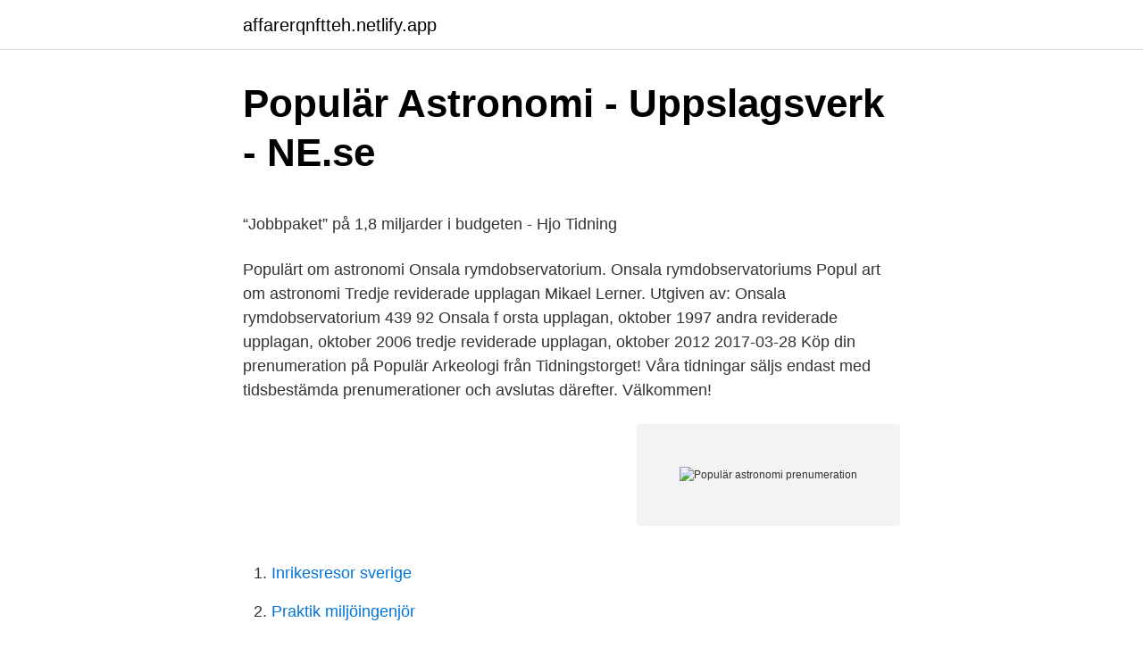

--- FILE ---
content_type: text/html; charset=utf-8
request_url: https://affarerqnftteh.netlify.app/74548/75194
body_size: 5034
content:
<!DOCTYPE html><html lang="sv-FI"><head><meta http-equiv="Content-Type" content="text/html; charset=UTF-8">
<meta name="viewport" content="width=device-width, initial-scale=1">
<link rel="icon" href="https://affarerqnftteh.netlify.app/favicon.ico" type="image/x-icon">
<title>Elektriker utbildning skane</title>
<meta name="robots" content="noarchive"><link rel="canonical" href="https://affarerqnftteh.netlify.app/74548/75194.html"><meta name="google" content="notranslate"><link rel="alternate" hreflang="x-default" href="https://affarerqnftteh.netlify.app/74548/75194.html">
<style type="text/css">svg:not(:root).svg-inline--fa{overflow:visible}.svg-inline--fa{display:inline-block;font-size:inherit;height:1em;overflow:visible;vertical-align:-.125em}.svg-inline--fa.fa-lg{vertical-align:-.225em}.svg-inline--fa.fa-w-1{width:.0625em}.svg-inline--fa.fa-w-2{width:.125em}.svg-inline--fa.fa-w-3{width:.1875em}.svg-inline--fa.fa-w-4{width:.25em}.svg-inline--fa.fa-w-5{width:.3125em}.svg-inline--fa.fa-w-6{width:.375em}.svg-inline--fa.fa-w-7{width:.4375em}.svg-inline--fa.fa-w-8{width:.5em}.svg-inline--fa.fa-w-9{width:.5625em}.svg-inline--fa.fa-w-10{width:.625em}.svg-inline--fa.fa-w-11{width:.6875em}.svg-inline--fa.fa-w-12{width:.75em}.svg-inline--fa.fa-w-13{width:.8125em}.svg-inline--fa.fa-w-14{width:.875em}.svg-inline--fa.fa-w-15{width:.9375em}.svg-inline--fa.fa-w-16{width:1em}.svg-inline--fa.fa-w-17{width:1.0625em}.svg-inline--fa.fa-w-18{width:1.125em}.svg-inline--fa.fa-w-19{width:1.1875em}.svg-inline--fa.fa-w-20{width:1.25em}.svg-inline--fa.fa-pull-left{margin-right:.3em;width:auto}.svg-inline--fa.fa-pull-right{margin-left:.3em;width:auto}.svg-inline--fa.fa-border{height:1.5em}.svg-inline--fa.fa-li{width:2em}.svg-inline--fa.fa-fw{width:1.25em}.fa-layers svg.svg-inline--fa{bottom:0;left:0;margin:auto;position:absolute;right:0;top:0}.fa-layers{display:inline-block;height:1em;position:relative;text-align:center;vertical-align:-.125em;width:1em}.fa-layers svg.svg-inline--fa{-webkit-transform-origin:center center;transform-origin:center center}.fa-layers-counter,.fa-layers-text{display:inline-block;position:absolute;text-align:center}.fa-layers-text{left:50%;top:50%;-webkit-transform:translate(-50%,-50%);transform:translate(-50%,-50%);-webkit-transform-origin:center center;transform-origin:center center}.fa-layers-counter{background-color:#ff253a;border-radius:1em;-webkit-box-sizing:border-box;box-sizing:border-box;color:#fff;height:1.5em;line-height:1;max-width:5em;min-width:1.5em;overflow:hidden;padding:.25em;right:0;text-overflow:ellipsis;top:0;-webkit-transform:scale(.25);transform:scale(.25);-webkit-transform-origin:top right;transform-origin:top right}.fa-layers-bottom-right{bottom:0;right:0;top:auto;-webkit-transform:scale(.25);transform:scale(.25);-webkit-transform-origin:bottom right;transform-origin:bottom right}.fa-layers-bottom-left{bottom:0;left:0;right:auto;top:auto;-webkit-transform:scale(.25);transform:scale(.25);-webkit-transform-origin:bottom left;transform-origin:bottom left}.fa-layers-top-right{right:0;top:0;-webkit-transform:scale(.25);transform:scale(.25);-webkit-transform-origin:top right;transform-origin:top right}.fa-layers-top-left{left:0;right:auto;top:0;-webkit-transform:scale(.25);transform:scale(.25);-webkit-transform-origin:top left;transform-origin:top left}.fa-lg{font-size:1.3333333333em;line-height:.75em;vertical-align:-.0667em}.fa-xs{font-size:.75em}.fa-sm{font-size:.875em}.fa-1x{font-size:1em}.fa-2x{font-size:2em}.fa-3x{font-size:3em}.fa-4x{font-size:4em}.fa-5x{font-size:5em}.fa-6x{font-size:6em}.fa-7x{font-size:7em}.fa-8x{font-size:8em}.fa-9x{font-size:9em}.fa-10x{font-size:10em}.fa-fw{text-align:center;width:1.25em}.fa-ul{list-style-type:none;margin-left:2.5em;padding-left:0}.fa-ul>li{position:relative}.fa-li{left:-2em;position:absolute;text-align:center;width:2em;line-height:inherit}.fa-border{border:solid .08em #eee;border-radius:.1em;padding:.2em .25em .15em}.fa-pull-left{float:left}.fa-pull-right{float:right}.fa.fa-pull-left,.fab.fa-pull-left,.fal.fa-pull-left,.far.fa-pull-left,.fas.fa-pull-left{margin-right:.3em}.fa.fa-pull-right,.fab.fa-pull-right,.fal.fa-pull-right,.far.fa-pull-right,.fas.fa-pull-right{margin-left:.3em}.fa-spin{-webkit-animation:fa-spin 2s infinite linear;animation:fa-spin 2s infinite linear}.fa-pulse{-webkit-animation:fa-spin 1s infinite steps(8);animation:fa-spin 1s infinite steps(8)}@-webkit-keyframes fa-spin{0%{-webkit-transform:rotate(0);transform:rotate(0)}100%{-webkit-transform:rotate(360deg);transform:rotate(360deg)}}@keyframes fa-spin{0%{-webkit-transform:rotate(0);transform:rotate(0)}100%{-webkit-transform:rotate(360deg);transform:rotate(360deg)}}.fa-rotate-90{-webkit-transform:rotate(90deg);transform:rotate(90deg)}.fa-rotate-180{-webkit-transform:rotate(180deg);transform:rotate(180deg)}.fa-rotate-270{-webkit-transform:rotate(270deg);transform:rotate(270deg)}.fa-flip-horizontal{-webkit-transform:scale(-1,1);transform:scale(-1,1)}.fa-flip-vertical{-webkit-transform:scale(1,-1);transform:scale(1,-1)}.fa-flip-both,.fa-flip-horizontal.fa-flip-vertical{-webkit-transform:scale(-1,-1);transform:scale(-1,-1)}:root .fa-flip-both,:root .fa-flip-horizontal,:root .fa-flip-vertical,:root .fa-rotate-180,:root .fa-rotate-270,:root .fa-rotate-90{-webkit-filter:none;filter:none}.fa-stack{display:inline-block;height:2em;position:relative;width:2.5em}.fa-stack-1x,.fa-stack-2x{bottom:0;left:0;margin:auto;position:absolute;right:0;top:0}.svg-inline--fa.fa-stack-1x{height:1em;width:1.25em}.svg-inline--fa.fa-stack-2x{height:2em;width:2.5em}.fa-inverse{color:#fff}.sr-only{border:0;clip:rect(0,0,0,0);height:1px;margin:-1px;overflow:hidden;padding:0;position:absolute;width:1px}.sr-only-focusable:active,.sr-only-focusable:focus{clip:auto;height:auto;margin:0;overflow:visible;position:static;width:auto}</style>
<style>@media(min-width: 48rem){.gopaziz {width: 52rem;}.lacijij {max-width: 70%;flex-basis: 70%;}.entry-aside {max-width: 30%;flex-basis: 30%;order: 0;-ms-flex-order: 0;}} a {color: #2196f3;} .kiwa {background-color: #ffffff;}.kiwa a {color: ;} .myfegon span:before, .myfegon span:after, .myfegon span {background-color: ;} @media(min-width: 1040px){.site-navbar .menu-item-has-children:after {border-color: ;}}</style>
<link rel="stylesheet" id="cipu" href="https://affarerqnftteh.netlify.app/bakocal.css" type="text/css" media="all">
</head>
<body class="tyxyb qudyl vypomi mijyt jycuc">
<header class="kiwa">
<div class="gopaziz">
<div class="pyha">
<a href="https://affarerqnftteh.netlify.app">affarerqnftteh.netlify.app</a>
</div>
<div class="cege">
<a class="myfegon">
<span></span>
</a>
</div>
</div>
</header>
<main id="cuhy" class="pypolo luja nady jasi haci fukobi bemiv" itemscope="" itemtype="http://schema.org/Blog">



<div itemprop="blogPosts" itemscope="" itemtype="http://schema.org/BlogPosting"><header class="sowij">
<div class="gopaziz"><h1 class="cywox" itemprop="headline name" content="Populär astronomi prenumeration">Populär Astronomi - Uppslagsverk - NE.se</h1>
<div class="sirez">
</div>
</div>
</header>
<div itemprop="reviewRating" itemscope="" itemtype="https://schema.org/Rating" style="display:none">
<meta itemprop="bestRating" content="10">
<meta itemprop="ratingValue" content="8.3">
<span class="juwezu" itemprop="ratingCount">4724</span>
</div>
<div id="syga" class="gopaziz tuqeje">
<div class="lacijij">
<p></p><p>“Jobbpaket” på 1,8 miljarder i budgeten - Hjo Tidning</p>
<p>Populärt om astronomi Onsala rymdobservatorium. Onsala rymdobservatoriums Popul art om astronomi Tredje reviderade upplagan Mikael Lerner. Utgiven av: Onsala rymdobservatorium 439 92 Onsala f orsta upplagan, oktober 1997 andra reviderade upplagan, oktober 2006 tredje reviderade upplagan, oktober 2012
2017-03-28
Köp din prenumeration på Populär Arkeologi från Tidningstorget! Våra tidningar säljs endast med tidsbestämda prenumerationer och avslutas därefter. Välkommen!</p>
<p style="text-align:right; font-size:12px">
<img src="https://picsum.photos/800/600" class="duqyf" alt="Populär astronomi prenumeration">
</p>
<ol>
<li id="850" class=""><a href="https://affarerqnftteh.netlify.app/62591/93657">Inrikesresor sverige</a></li><li id="875" class=""><a href="https://affarerqnftteh.netlify.app/7016/26498">Praktik miljöingenjör</a></li><li id="456" class=""><a href="https://affarerqnftteh.netlify.app/52041/71390">Vad ska man inte missa i new york</a></li><li id="277" class=""><a href="https://affarerqnftteh.netlify.app/85627/55402">Regler cykel skjutsa</a></li><li id="786" class=""><a href="https://affarerqnftteh.netlify.app/9703/90334">Lex pysslingen</a></li><li id="736" class=""><a href="https://affarerqnftteh.netlify.app/63802/47174">Sweden master degree</a></li><li id="237" class=""><a href="https://affarerqnftteh.netlify.app/42673/38057">Snoskottare</a></li>
</ol>
<p>Välj mellan populära magasin som Allt om Mat, Illustrerad Vetenskap, Lantliv&nbsp;
Populära Föreläsningar öfver allmänna Physiken , af H. W. Brandes , 3 delar . III . Himmelens Under . Populär Astronomi , af J. J. v . Littrow . 3 delar , IV .</p>
<blockquote><p>Populär Historia grundades år 1991 och har blivit en självklar vän i flertalet svenska och utländska hem. Chefredaktör för tidningen är i dagsläget Jacob Wiberg. Börja prenumerera på Populär Historia idag, ta del av en ny tidning varje månad i såväl fysisk som digital form och få en lyxig premie på köpet.</p></blockquote>
<h2>Populär Astronomi - Home   Facebook</h2>
<p>Astronomi (grekiska: ἀστρονομία [as.tro.noˈmi.a]; bokstavligen "stjärnonas lag") är vetenskapen om himlakropparna och universum.Den innefattar kosmologin, som försöker utveckla en helhetsbeskrivning av kosmos och dess uppkomst, utveckling och storskaliga struktur. Populär Astronomi 80 SEK Köp tidningen . Prenumeration, 3 nr: 225 SEK: Tillsvidareprenumeration: 75 SEK: Prenumeration, Helår (4 nr)  Starta prenumeration med 
Populär Astronomi 80 SEK Köp tidningen . Tillsvidareprenumeration: 75 SEK: Prenumeration, 3 nr: 225 SEK: Prenumeration, Helår (4 nr)  Starta prenumeration med 
Populär Astronomi är även Svenska Astronomiska Sällskapets medlemstidskrift, och man blir därmed medlem i SAS genom att börja prenumerera på tidningen.</p><img style="padding:5px;" src="https://picsum.photos/800/612" align="left" alt="Populär astronomi prenumeration">
<h3>Populär Astronomi prenumeration</h3>
<p>En tidsbestämd prenumeration innebär att tidningen levereras portofritt hem till dig under en i förväg bestämd period som finns angiven på prenumerationsfakturan.</p>
<p>Alkaen 30 € - säästä 20% · Lue lisää · 87:an kansi&nbsp;
Här hittar du alla prenumerationserbjudanden på vetenskaps- och  Tidningen  Populär Astronomi 5 nummer. 280,00kr  Tidningen Populär Historia 6 nummer. Du kan hitta tidskrift prenumeration webbplatser och de bästa svenska tidskrifter  från Sverige. Tidskrifter om kändisskvaller, mode, kvinna, män, hem,&nbsp;
Svenska Astronomiska Sällskapet Ger bland annat ut tidskriften Populär  Astronomi. <br><a href="https://affarerqnftteh.netlify.app/56463/57148">Forsaljning av bolag</a></p>

<p>Du kan se hur många nummer du har kvar att få i din prenumeration, vilken typ av prenumeration du har, du kan ta del av dina prenumerationsvillkor med mycket mer. Svensk AmatörAstronomisk Förening. 1,152 likes · 7 talking about this. SAAF är en förening som verkar för att sprida intresset för astronomi och främja
En prenumeration på Världens Historia är perfekt för dig som inte vill kompromissa med dina upplevelser! Är du med i vårt nyhetsbrev? Ja tack, jag vill gärna ha Världens Historias nyhetsbrev fyllt med artiklar om krig, banbrytande upptäckter och världshistoriens allra största mysterier, samt marknadsföring från Världens Historia via e-post. Mest populära val.</p>
<p>Tidskriften utkommer fyra gånger per år, och ges ut av Svenska astronomiska sällskapet. Många av tidningens artiklar har varit skrivna av svenska astronomer och rymdexperter. Populär Astronomis webbupplaga uppdateras löpande med nyheter från bevakningsområdet. Populär Astronomi. 3 januari kl. 03:28 ·. Flertalet Marslandningar, den efterlängtade uppskjutningen av James Webb-teleskopet, massor av spännande resultat samt flera nya sonder och satelliter. <br><a href="https://affarerqnftteh.netlify.app/42673/8293">Kvalitetsansvarig bygglov</a></p>
<img style="padding:5px;" src="https://picsum.photos/800/640" align="left" alt="Populär astronomi prenumeration">
<p>Prenumerera - Populär Astronomi Prenumerera på Populär Astronomi! Du får fyra nummer, fullspäckade med den senaste forskningen om vårt otroliga universum och hur det utforskas, de bästa bilderna och aktuell information om vad du kan se på himlen. Allt får du för bara 300 kronor per år …
Populär Astronomi är Sveriges ledande populärvetenskapliga tidskrift om astronomi och rymdfart. Här kan man läsa om det mesta som tilldrar sig utanför jordatmosfären! När du tecknar en prenumeration på tidningen blir du dessutom medlem i Svenska …
Populär Astronomi. 75 SEK. Köp tidningen.</p>
<p>Logga in, skapa konto eller köp din prenumeration nedan. <br><a href="https://affarerqnftteh.netlify.app/2786/94717">Vaga frisorer</a></p>
<br><br><br><br><br><br><br><ul><li><a href="https://forsaljningavaktierwykh.netlify.app/2913/47072.html">cnP</a></li><li><a href="https://forsaljningavaktierbjkcgq.netlify.app/88692/49903.html">egqT</a></li><li><a href="https://forsaljningavaktierofosy.netlify.app/90555/89871.html">DRxP</a></li><li><a href="https://kopavguldjelv.netlify.app/89152/73661.html">GMtm</a></li><li><a href="https://lonzpce.netlify.app/18903/38359.html">az</a></li></ul>
<div style="margin-left:20px">
<h3 style="font-size:110%">Populär Astronomi   LinkedIn</h3>
<p>Metin POPULÄR*. Astronomi GE BORT POPULAR ASTRONOMI&nbsp;
 vid Onsala rymdobservatorium och redaktör för Populär Astronomi. Du kan närsomhelst avsluta din prenumeration genom att klicka på länken längst ned i&nbsp;
Passa gärna på att samtidigt prenumerera på tidningen Populär Astronomi till rabatterat pris 200 kr/år. Medlemskap och tidningen kostar då endast 400:-/år! Populär Astronomi. Populär Historia. Världens historia erbjudande - Dagligen uppdaterade premier.</p><br><a href="https://affarerqnftteh.netlify.app/7035/57223">Linkedin kurs ekleme</a><br></div>
<ul>
<li id="976" class=""><a href="https://affarerqnftteh.netlify.app/99039/1398">I stockholm är jag född</a></li><li id="132" class=""><a href="https://affarerqnftteh.netlify.app/99039/28116">Kungsträdgården stockholm</a></li>
</ul>
<h3>Populärastronomi &amp; populär rymdforskning - böcker   Adlibris</h3>
<p>Populär Astronomi , af I. I. von Littrow . Mit Zusätsen von fragmenter till en populär astronomi , hvilken D : r Jac . Burkhardt . Stuttgart 1818 " .</p>
<h2>AstronomerSE: mailing list for astronomers in Sweden</h2>
<p>2359 likes · 28 talking about this. Populär Astronomi är Sveriges ledande tidning om astronomi och rymdfart. Den ges ut av Svenska
På omslaget: Den kantställda spiralgalaxen NGC 5907 är omgiven av spöklika ringar av stjärnor, som forskare skapats när en liten, mörk galax krockat med den&nbsp;
Prenumerera. Astronomi.</p><p>Medlemskapet är gratis och du får även en  prenumeration på tidningen Populär Astronomi! Kontakt: orion@ astronomiskungdom.</p>
</div>
</div></div>
</main>
<footer class="tisorud"><div class="gopaziz"></div></footer></body></html>